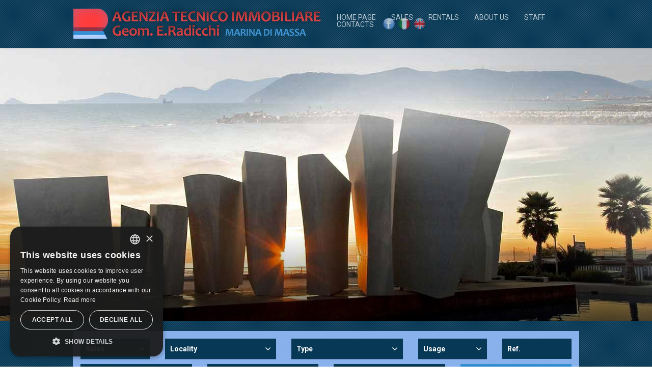

--- FILE ---
content_type: text/html; charset=UTF-8
request_url: https://www.immobiliareradicchi.it/en/
body_size: 4960
content:

<!DOCTYPE html>

<html lang="en-EN">
<head>
<title>Agenzia Tecnico Immobiliare Geom. E.Radicchi in Marina di Massa - Sales and Rentals in Tuscany</title>
<meta name="description" content="Real Estate Agency Radicchi settled in Marina di Massa (Tuscanyu) has a thirty-year experience in the buying and selling of real estate industry." />
<meta name="keywords" content="real estate agency radicchi, agency radicchi, real estates marina di massa, summer rentals marina di massa, sales, tuscany" />
<meta name="robots" content="index, follow">
 <meta charset="UTF-8"/>
 <meta name="viewport" content="width=device-width, initial-scale=1.0">
 <meta name="format-detection" content="telephone=no">

 <link href='https://fonts.googleapis.com/css?family=Roboto:300,400,700' rel='stylesheet' type='text/css'>
 <link href="https://www.immobiliareradicchi.it/assets/fonts/font-awesome.css" rel="stylesheet" type="text/css">
 <link rel="stylesheet" href="https://www.immobiliareradicchi.it/assets/bootstrap/css/bootstrap.css" type="text/css">
 <link rel="stylesheet" href="https://www.immobiliareradicchi.it/assets/css/bootstrap-select.min.css" type="text/css">
 <link rel="stylesheet" href="https://www.immobiliareradicchi.it/assets/css/jquery.slider.min.css" type="text/css">
 <link rel="stylesheet" href="https://www.immobiliareradicchi.it/assets/css/owl.carousel.css" type="text/css">
 <link rel="stylesheet" href="https://www.immobiliareradicchi.it/assets/css/owl.transitions.css" type="text/css">
 <link rel="stylesheet" href="https://www.immobiliareradicchi.it/assets/css/style.css" type="text/css">

 
 <meta property="og:type" content="Real Estate" />
 <meta property="og:title" content="Agenzia Tecnico Immobiliare Geom. E.Radicchi" />
 <meta property="og:description" content="Real Estate Agency Radicchi settled in Marina di Massa (Tuscanyu) has a thirty-year experience in the buying and selling of real estate industry." />
 <meta property="og:url" content="https://www.immobiliareradicchi.it/en/index.php" />
 <meta property="og:site_name" content="Agenzia Tecnico Immobiliare Geom. Emilio Radicchi" />
 <meta name="og:phone_number" content="0585 24 05 20"/>
 <meta name="og:fax_number" content="0585 24 52 41"/>
 <meta name="og:latitude" content="44.00664618537784"/>
 <meta name="og:longitude" content="10.100733637519852"/>
 <meta name="og:street-address" content="Viale Vespucci 40"/>
 <meta name="og:locality" content="Marina di Massa"/>
 <meta name="og:region" content="Tuscany"/>
 <meta name="og:postal-code" content="54100"/>
 <meta name="og:country-name" content="Italy"/>
 <meta name="geo.position" content="44.00664618537784; 10.100733637519852" />
 <meta name="geo.placename" content="Marina di Massa" />
 <meta name="geo.region" content="IT-MS" />

<script type="text/javascript" charset="UTF-8" src="//cdn.cookie-script.com/s/91d8bc8ad34fde85c9fafadb30269bdd.js"></script>



</head>


<body class="page-homepage navigation-fixed-top page-slider horizontal-search-float" id="page-top" data-spy="scroll" data-target=".navigation" data-offset="90">
<div class="wrapper">

   
  <div class="navigation">


        <div class="container">
            <header class="navbar" id="top" role="banner">

                <div class="navbar-header">
                    <button class="navbar-toggle" type="button" data-toggle="collapse" data-target=".bs-navbar-collapse">
                        <span class="sr-only">Navigation</span>
                        <span class="icon-bar"></span>
                        <span class="icon-bar"></span>
                        <span class="icon-bar"></span>
                    </button>



                    <div class="navbar-brand nav" id="brand">
                        <a href="https://www.immobiliareradicchi.it/en/index.php"><img src="https://www.immobiliareradicchi.it/assets/img/logo@2x.png" alt="Agenzia Tecnico Immobiliare Geom. Emilio Radicchi Marina di Massa"></a>
                    </div>


                </div>
                <nav class="collapse navbar-collapse bs-navbar-collapse navbar-right" role="navigation">
                    <ul class="nav navbar-nav">
                        <li><a href="https://www.immobiliareradicchi.it/en/index.php">Home Page</a></li>

                        <li><a href="https://www.immobiliareradicchi.it/en/sales.php">Sales</a></li>

                        <li><a href="https://www.immobiliareradicchi.it/en/rentals.php?causale_immobile=Estivo">Rentals</a></li>


                        <li><a href="https://www.immobiliareradicchi.it/en/aboutus.php">About Us</a></li>

                        <li><a href="https://www.immobiliareradicchi.it/en/staff.php">Staff</a></li>
                        <li><a href="https://www.immobiliareradicchi.it/en/contacts.php">Contacts</a></li>

                              <li><a href="https://www.facebook.com/agenziaradicchi" target="_blank" class="active bandiere"><img class="bandiera_img" src="https://www.immobiliareradicchi.it/assets/img/facebook.png" alt=""> <span class="text_mobile_lingue">Facebook</span></a></li>

                                                	                                   <li><a href="https://www.immobiliareradicchi.it/index.php" class="active bandiere"><img class="bandiera_img" src="https://www.immobiliareradicchi.it/assets/img/it.png" alt=""> <span class="text_mobile_lingue">Italiano</span></a> </li>

                          


                        <li><a href="https://www.immobiliareradicchi.it/en/index.php" class="bandiere"><img class="bandiera_img" src="https://www.immobiliareradicchi.it/assets/img/en.png" alt=""> <span class="text_mobile_lingue">English</span></a></li>



                    </ul>
                </nav>


            </header>


        </div>


    </div>


       <div id="slider" class="loading has-parallax">

        <div id="loading-icon"><i class="fa fa-cog fa-spin"></i></div>

           <div class="owl-carousel homepage-slider carousel-full-width">

            <div class="slide">
               <img alt="" src="https://www.immobiliareradicchi.it/assets/img/1.jpg">
            </div>

        </div>
    </div>


   

       <!-- RICERCA TOP -->
    <div class="search-box-wrapper">
        <div class="search-box-inner">
            <div class="container">
                <div class="row">
                    <div class="col-md-12 col-sm-12">
                        <div class="search-box map">


                          <form action="https://www.immobiliareradicchi.it/en/sales.php" role="form" method="GET" id="form-map" class="form-map form-search form_vendite">

                                <div class="row">
                                   <div class="col-md-2 col-sm-2">
                                        <div class="form-group">
                                            <select name="causale_immobile">
                                                <option value="Vendite" selected>Sales</option>
                                                <option value="Estivo">Summer Rentals</option>
                                                <option value="Annuale">Annual Rentals</option>
                                            </select>
                                        </div>
                                    </div>


                                    <div class="col-md-3 col-sm-4">

                                     <div class="form-group localita_affitti" style="display:none;">
                                            <select name="localita_immobile_affitti">
                                                <option value="">Locality</option>
												     <option value="15">Massa</option>
												     <option value="3">Marina di Massa</option>
												     <option value="4">Ronchi</option>
												     <option value="17">Cinquale</option>
												     <option value="45">Ronchi - Poveromo</option>
												     <option value="21">Carrara</option>
												     <option value="38">Firenze</option>
												     <option value="46">Forte dei Marmi</option>
												     <option value="47">Montignoso</option>
												     <option value="44">Pietrasanta</option>
												     <option value="48">La spezia -Lerici-Portovenere</option>
						                                            </select>
                                        </div>




                                        <div class="form-group localita_vendite">
                                            <select name="localita_immobile">
                                                <option value="">Locality</option>
                                          					     <option value="52">Lido di Camaiore</option>
										     <option value="15">Massa</option>
										     <option value="3">Marina di Massa</option>
										     <option value="4">Ronchi</option>
										     <option value="46">Ronchi - Poveromo</option>
										     <option value="17">Cinquale</option>
										     <option value="21">Carrara</option>
										     <option value="18">Massarosa</option>
										     <option value="19">Pontremoli</option>
										     <option value="51">Florence</option>
										     <option value="23">Montignoso</option>
										     <option value="47">La spezia -Lerici-Portovenere</option>
										     <option value="48">sarzana</option>
										     <option value="49">Viareggio</option>
										     <option value="50">Lucca</option>
										     <option value="42">Forte dei Marmi</option>
										     <option value="45">Pietrasanta</option>
					                                            </select>
                                        </div>

                                    </div>


                                    <div class="col-md-3 col-sm-4">
                                        <div class="form-group">
                                            <select name="tipologia_immobile">
                                                <option value="">Type</option>
												     <option value="1">Apartment</option>
												     <option value="2">Studio</option>
												     <option value="3">Two rooms</option>
												     <option value="4">Two family house</option>
												     <option value="5">Penthouse</option>
												     <option value="6">Villas</option>
												     <option value="7">Terraced House</option>
												     <option value="11">Office</option>
												     <option value="12">Hangar</option>
												     <option value="13">Ground</option>
												     <option value="19">Rustic House</option>
												     <option value="22">Hotel</option>
												     <option value="23">Business/Commercial activity</option>
												     <option value="26">Detached house</option>
												     <option value="27">Semi-detached house</option>
												     <option value="31">Triple room flat</option>
												     <option value="33">Harage</option>
												     <option value="35">Shop</option>
												     <option value="36">Terratetto</option>
						                                            </select>
                                        </div>
                                    </div>

                                       <div class="col-md-2 col-sm-2">
                                        <div class="form-group">
                                            <select name="destinazione_immobile">
                                                <option value="">Usage</option>
         												     <option value="7">Artigianale</option>
												     <option value="4">Business</option>
												     <option value="6">Management</option>
												     <option value="3">Residential</option>
												     <option value="2">Tourist</option>
						                                            </select>
                                        </div>
                                    </div>

                                    <div class="col-md-2 col-sm-2">
                                        <div class="form-group">
                                          <input type="text" name="riferimento_immobile" value="" placeholder="Ref." />

                                        </div>
                                    </div>

                                                                      <div class="col-md-3 col-sm-2">
                                        <div class="form-group">

                                         <select name="nr_camere">
                            <option value="">Tot.Rooms</option>
					        <option value="1">1</option>
					        <option value="2">2</option>
					        <option value="3">3</option>
					        <option value="999999999"> &gt; 3</option>

			     		</select>

                                        </div>
                                    </div>

                                                <div class="col-md-3 col-sm-3">
                                        <div class="form-group">

                                         <select name="da_prezzo">
					        <option value="-1">Price from</option>
					        <option value="-1">0</option>
					        <option value="49999">50.000</option>
					        <option value="99999">100.000</option>
					        <option value="149999">150.000</option>
					        <option value="199999">200.000</option>
					        <option value="249999">250.000</option>
					        <option value="299999">300.000</option>
					        <option value="349999">350.000</option>
					        <option value="399999">400.000</option>
					        <option value="449999">450.000</option>
					        <option value="499999">500.000</option>
					        <option value="599999">600.000</option>
					        <option value="699999">700.000</option>
					        <option value="799999">800.000</option>
					        <option value="899999">900.000</option>
					        <option value="999999">1.000.000</option>
					        <option value="1999999">2.000.000</option>

			     		</select>

                                        </div>
                                    </div>

                                                <div class="col-md-3 col-sm-3">
                                        <div class="form-group">

                                         <select name="a_prezzo">

					        <option value="99999999">Price up to</option>
					        <option value="99999999">Unlimited</option>
					        <option value="50001">50.000</option>
					        <option value="100001">100.000</option>
					        <option value="150001">150.000</option>
					        <option value="200001">200.000</option>
					        <option value="250001">250.000</option>
					        <option value="300001">300.000</option>
					        <option value="350001">350.000</option>
					        <option value="400001">400.000</option>
					        <option value="450001">450.000</option>
					        <option value="500001">500.000</option>
					        <option value="600001">600.000</option>
					        <option value="700001">700.000</option>
					        <option value="800001">800.000</option>
					        <option value="900001">900.000</option>
					        <option value="1000001">1.000.000</option>
					        <option value="2000001">2.000.000</option>
					        <option value="10000001">Over 3 million</option>
                                          </select>

                                        </div>
                                    </div>

                                    <div class="col-md-3 col-sm-2">
                                        <div class="form-group">
                                            <button type="submit" class="btn btn-default">Search</button>
                                        </div>
                                    </div>

                                </div>
                            </form>
                        </div>
                    </div>
                </div>
            </div>
        </div>
    </div>
    <!-- Fine RICERCA TOP -->



     <section id="price-drop" class="block">
            <div class="container">
                <header class="section-title">
                    <h2><strong>Some of our Properties for Sale:</strong></h2>

                </header>

                <div class="row">

                    <div class="col-md-4 col-sm-4 vetrina">
                        <div class="property">
                                                                                                   <figure class="ribbon" style="font-size:11px;padding:9px;background: red;">ADVISED</figure>

                                                              <a href="sales/ronchi/appartamento-292.html">
                                <div class="property-image">
                                    <img alt="" src="../galleria_vendite/1900_appartamento-292_20250516105705.jpg">
                                </div>
                                <div class="overlay">
                                    <div class="info">




                                    </div>

                                    <ul class="additional-info">

                                     <li>
                                            <strong>Ref.292 Apartment </strong>         <br>
                                             Ronchi - &euro; 470.000 ( Negotiable )                                        </li>
                                    </ul>


                                </div>
                            </a>

                        </div>
                    </div>
   
                    <div class="col-md-4 col-sm-4 vetrina">
                        <div class="property">
                                                                                 <a href="sales/massa/appartamento-595.html">
                                <div class="property-image">
                                    <img alt="" src="../galleria_vendite/1169_appartamento-595_20220513183000.jpg">
                                </div>
                                <div class="overlay">
                                    <div class="info">




                                    </div>

                                    <ul class="additional-info">

                                     <li>
                                            <strong>Ref.595 Apartment </strong>         <br>
                                             Massa - &euro; 385.000                                         </li>
                                    </ul>


                                </div>
                            </a>

                        </div>
                    </div>
   
                    <div class="col-md-4 col-sm-4 vetrina">
                        <div class="property">
                                                                                 <a href="sales/ronchi/attico-372.html">
                                <div class="property-image">
                                    <img alt="" src="../galleria_vendite/1008_attico-372_20171127130346.jpg">
                                </div>
                                <div class="overlay">
                                    <div class="info">




                                    </div>

                                    <ul class="additional-info">

                                     <li>
                                            <strong>Ref.372 Penthouse </strong>         <br>
                                             Ronchi - &euro; 600.000                                         </li>
                                    </ul>


                                </div>
                            </a>

                        </div>
                    </div>
   
                    <div class="col-md-4 col-sm-4 vetrina">
                        <div class="property">
                                                                                 <a href="sales/montignoso/bifamiliare-144.html">
                                <div class="property-image">
                                    <img alt="" src="../galleria_vendite/1404_bifamiliare-144_20210109105145.jpg">
                                </div>
                                <div class="overlay">
                                    <div class="info">




                                    </div>

                                    <ul class="additional-info">

                                     <li>
                                            <strong>Ref.144 Two family house </strong>         <br>
                                             Montignoso - &euro; 300.000 ( Negotiable )                                        </li>
                                    </ul>


                                </div>
                            </a>

                        </div>
                    </div>
   
                    <div class="col-md-4 col-sm-4 vetrina">
                        <div class="property">
                                                                                                   <figure class="ribbon" style="font-size:11px;padding:9px;background: red;">ADVISED</figure>

                                                              <a href="sales/carrara/attivita-commerciale-189.html">
                                <div class="property-image">
                                    <img alt="" src="../galleria_vendite/1932_attivita-commerciale-189_20250809103940.jpg">
                                </div>
                                <div class="overlay">
                                    <div class="info">




                                    </div>

                                    <ul class="additional-info">

                                     <li>
                                            <strong>Ref.189 Business/Commercial activity </strong>         <br>
                                             Carrara - &euro; 110.000 ( Negotiable )                                        </li>
                                    </ul>


                                </div>
                            </a>

                        </div>
                    </div>
   
                    <div class="col-md-4 col-sm-4 vetrina">
                        <div class="property">
                                                                                                   <figure class="ribbon" style="font-size:11px;padding:9px;background: red;">ADVISED</figure>

                                                              <a href="sales/marina-di-massa/villa-687.html">
                                <div class="property-image">
                                    <img alt="" src="../galleria_vendite/1741_villa-687_20231111181252.jpg">
                                </div>
                                <div class="overlay">
                                    <div class="info">




                                    </div>

                                    <ul class="additional-info">

                                     <li>
                                            <strong>Ref.687 Villas </strong>         <br>
                                             Marina di Massa - &euro; 450.000 ( Negotiable )                                        </li>
                                    </ul>


                                </div>
                            </a>

                        </div>
                    </div>
   
                  </div>
            </div>
        </section>





     <div class="container">
            <div class="row">



                <div class="col-md-12 col-sm-12">
                    <section id="content">
                        <header><h1><strong>Agenzia Tecnico Immobiliare Geom. E.Radicchi</strong></h1></header>
                        <section style="text-align:justify;">
                       <p>The <strong>Real Estate Agency "Tecnico Immobiliare Geom. Emilio Radicchi"</strong> is situated in Marina di Massa, Tuscany, and works in this field since 1979 - at fist as sole trader but in 1990 it became a company. </p>

<p>Inside our website you will find, in <strong>Marina di Massa</strong>, a wide range of apartments, villas, even equipped with swimming pool, for <a href="rentals.php?causale_immobile=Estivo&localita_immobile_affitti=&localita_immobile=&tipologia_immobile=&destinazione_immobile=&riferimento_immobile=">rent</a> and/or  for <a href="sales.php?causale_immobile=Vendite&localita_immobile_affitti=&localita_immobile=&tipologia_immobile=&destinazione_immobile=&riferimento_immobile=">sale</a>.</p>              
                        </section>
                    </section>
                </div>


            </div>
	</div>


   



	

              

  <footer id="page-footer">
        <div class="inner">


            <aside id="footer-copyright">
                <div class="container">


                    <span>
                    <a href="https://www.radicchifortedeimarmi.com/en/"><img src="https://www.immobiliareradicchi.it/assets/logo_forte_footer.jpg" alt=""></a>
                         </span>
                        <span>
                      <img src="https://www.immobiliareradicchi.it/assets/logo_immobiliare_footer.jpg" alt="Follow us on Immobiliare.it">
                        </span>
                          <span>
                      <img src="https://www.immobiliareradicchi.it/assets/logo_casa_footer.jpg" alt="Follow us on Casa.it">
                       </span>
                          <span>
                          <img src="https://www.immobiliareradicchi.it/assets/logo_fiaip_footer.jpg" alt="FIAIP Associated">

                    </span>
                    <span class="pull-right">
                    <a href="aboutus.php">   <strong>Agenzia Tecnico Immobiliare Geom. Emilio Radicchi s.r.l.</strong></a>  (VAT: 00292690450)
                    <br/><a href="https://www.futurointernet.net/">Design &copy; Futuro Internet s.r.l.</a> - <a href="https://www.immobiliareradicchi.it/en/privacy.php">Privacy</a> - <a href="https://www.immobiliareradicchi.it/en/contacts.php">Company Data</a> - <a href="#page-top" class="roll">TOP</a></span>
                </div>
            </aside>
        </div>
    </footer>


       </div>
          <!-- Piwik -->
<script type="text/javascript">
  var _paq = _paq || [];
  _paq.push(['trackPageView']);
  _paq.push(['enableLinkTracking']);
  (function() {
    var u="//www.futurointernet.eu/stat/";
    _paq.push(['setTrackerUrl', u+'piwik.php']);
    _paq.push(['setSiteId', 40]);
    var d=document, g=d.createElement('script'), s=d.getElementsByTagName('script')[0];
    g.type='text/javascript'; g.async=true; g.defer=true; g.src=u+'piwik.js'; s.parentNode.insertBefore(g,s);
  })();
</script>
<noscript><p><img src="//www.futurointernet.eu/stat/piwik.php?idsite=40" style="border:0;" alt="" /></p></noscript>
<!-- End Piwik Code -->






<div id="overlay"></div>


<script type="text/javascript" src="https://www.immobiliareradicchi.it/assets/js/jquery-2.1.0.min.js"></script>

<script type="text/javascript" src="https://www.immobiliareradicchi.it/assets/js/jquery-migrate-1.2.1.min.js"></script>
<script type="text/javascript" src="https://www.immobiliareradicchi.it/assets/bootstrap/js/bootstrap.min.js"></script>
<script type="text/javascript" src="https://www.immobiliareradicchi.it/assets/js/smoothscroll.js"></script>
<script type="text/javascript" src="https://www.immobiliareradicchi.it/assets/js/owl.carousel.min.js"></script>
<script type="text/javascript" src="https://www.immobiliareradicchi.it/assets/js/bootstrap-select.min.js"></script>
<script type="text/javascript" src="https://www.immobiliareradicchi.it/assets/js/jquery.validate.min.js"></script>
<script type="text/javascript" src="https://www.immobiliareradicchi.it/assets/js/jquery.placeholder.js"></script>
<script type="text/javascript" src="https://www.immobiliareradicchi.it/assets/js/icheck.min.js"></script>
<script type="text/javascript" src="https://www.immobiliareradicchi.it/assets/js/jquery.magnific-popup.min.js"></script>
<script type="text/javascript" src="https://www.immobiliareradicchi.it/assets/js/jquery.vanillabox-0.1.5.min.js"></script>
<script type="text/javascript" src="https://www.immobiliareradicchi.it/assets/js/retina-1.1.0.min.js"></script>
<script type="text/javascript" src="https://www.immobiliareradicchi.it/assets/js/jshashtable-2.1_src.js"></script>
<script type="text/javascript" src="https://www.immobiliareradicchi.it/assets/js/jquery.numberformatter-1.2.3.js"></script>
<script type="text/javascript" src="https://www.immobiliareradicchi.it/assets/js/tmpl.js"></script>
<script type="text/javascript" src="https://www.immobiliareradicchi.it/assets/js/jquery.dependClass-0.1.js"></script>
<script type="text/javascript" src="https://www.immobiliareradicchi.it/assets/js/draggable-0.1.js"></script>
<script type="text/javascript" src="https://www.immobiliareradicchi.it/assets/js/jquery.slider.js"></script>
<script type="text/javascript" src="https://www.immobiliareradicchi.it/assets/js/custom.js"></script>
<!--[if gt IE 8]>
<script type="text/javascript" src="https://www.immobiliareradicchi.it/assets/js/ie.js"></script>
<![endif]-->
<script type="text/javascript">
    $(document).ready(function(){
        $("select").change(function(){
            $( "select option:selected").each(function(){

                if($(this).attr("value")=="Vendite"){
                   $('#form-map').prop('action','https://www.immobiliareradicchi.it/en/sales.php');

                   $('div.localita_affitti').hide(function(){
                         $('div.localita_vendite').show();

                   });
                }
                if($(this).attr("value")=="Annuale"){
                     $('#form-map').prop('action','https://www.immobiliareradicchi.it/en/rentals.php');

                      $('div.localita_vendite').hide(function(){
                         $('div.localita_affitti').show();

                   });

                }
                if($(this).attr("value")=="Estivo"){
                     $('#form-map').prop('action','https://www.immobiliareradicchi.it/en/rentals.php');

                      $('div.localita_vendite').hide(function(){
                         $('div.localita_affitti').show();

                   });
                }
            });
        }).change();
    });




</script>
<script>
    $(window).load(function(){
        initializeOwl(false);
    });
</script>

</body>
</html>
